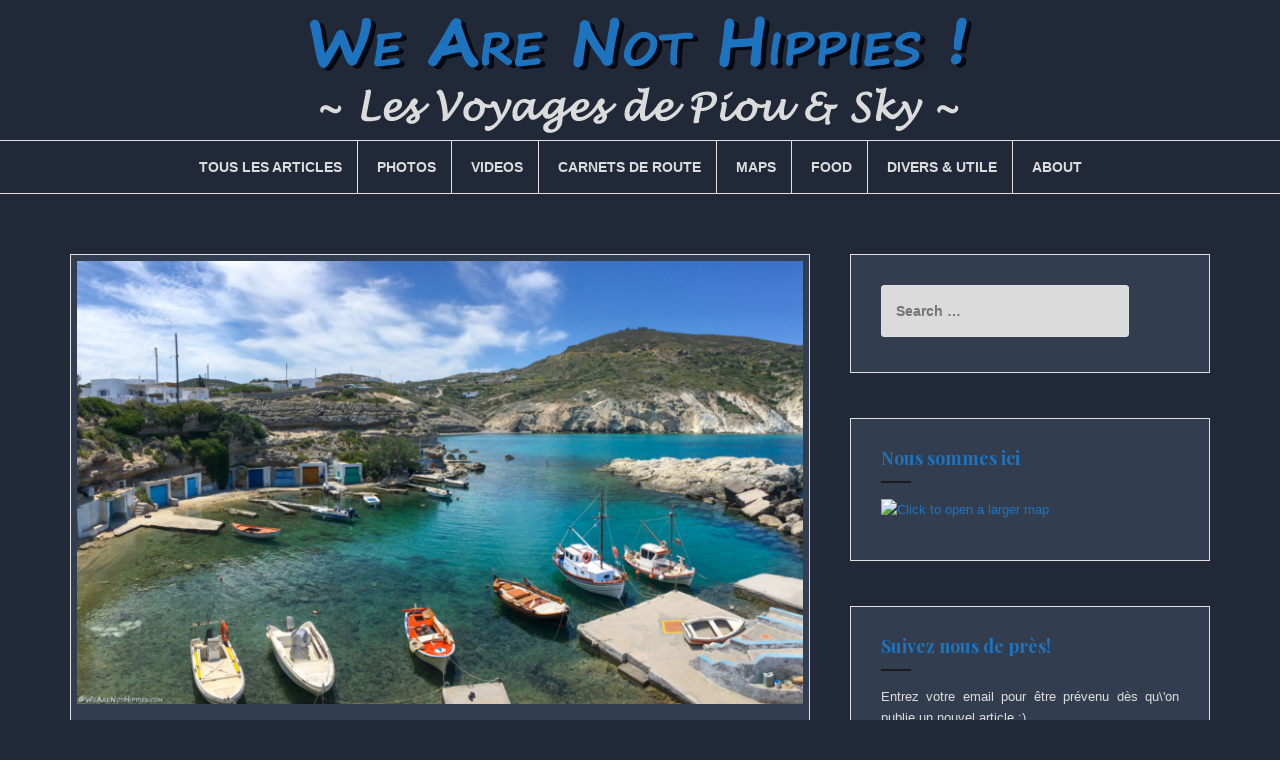

--- FILE ---
content_type: text/html; charset=UTF-8
request_url: https://wearenothippies.com/destination-cyclades-milos/
body_size: 16835
content:
<!DOCTYPE html>
<html lang="en-US">
<head>
<meta charset="UTF-8">
<meta name="viewport" content="width=device-width, initial-scale=1">
<link rel="profile" href="http://gmpg.org/xfn/11">
<link rel="pingback" href="https://wearenothippies.com/xmlrpc.php">

<title>Destination Cyclades : Milos &#8211; We Are Not Hippies</title>
<meta name='robots' content='max-image-preview:large' />
<link rel='dns-prefetch' href='//secure.gravatar.com' />
<link rel='dns-prefetch' href='//stats.wp.com' />
<link rel='dns-prefetch' href='//fonts.googleapis.com' />
<link rel='dns-prefetch' href='//v0.wordpress.com' />
<link rel="alternate" type="application/rss+xml" title="We Are Not Hippies &raquo; Feed" href="https://wearenothippies.com/feed/" />
<link rel="alternate" type="application/rss+xml" title="We Are Not Hippies &raquo; Comments Feed" href="https://wearenothippies.com/comments/feed/" />
<link rel="alternate" type="application/rss+xml" title="We Are Not Hippies &raquo; Destination Cyclades : Milos Comments Feed" href="https://wearenothippies.com/destination-cyclades-milos/feed/" />
<script type="text/javascript">
window._wpemojiSettings = {"baseUrl":"https:\/\/s.w.org\/images\/core\/emoji\/14.0.0\/72x72\/","ext":".png","svgUrl":"https:\/\/s.w.org\/images\/core\/emoji\/14.0.0\/svg\/","svgExt":".svg","source":{"concatemoji":"https:\/\/wearenothippies.com\/wp-includes\/js\/wp-emoji-release.min.js?ver=da4c2f"}};
/*! This file is auto-generated */
!function(i,n){var o,s,e;function c(e){try{var t={supportTests:e,timestamp:(new Date).valueOf()};sessionStorage.setItem(o,JSON.stringify(t))}catch(e){}}function p(e,t,n){e.clearRect(0,0,e.canvas.width,e.canvas.height),e.fillText(t,0,0);var t=new Uint32Array(e.getImageData(0,0,e.canvas.width,e.canvas.height).data),r=(e.clearRect(0,0,e.canvas.width,e.canvas.height),e.fillText(n,0,0),new Uint32Array(e.getImageData(0,0,e.canvas.width,e.canvas.height).data));return t.every(function(e,t){return e===r[t]})}function u(e,t,n){switch(t){case"flag":return n(e,"\ud83c\udff3\ufe0f\u200d\u26a7\ufe0f","\ud83c\udff3\ufe0f\u200b\u26a7\ufe0f")?!1:!n(e,"\ud83c\uddfa\ud83c\uddf3","\ud83c\uddfa\u200b\ud83c\uddf3")&&!n(e,"\ud83c\udff4\udb40\udc67\udb40\udc62\udb40\udc65\udb40\udc6e\udb40\udc67\udb40\udc7f","\ud83c\udff4\u200b\udb40\udc67\u200b\udb40\udc62\u200b\udb40\udc65\u200b\udb40\udc6e\u200b\udb40\udc67\u200b\udb40\udc7f");case"emoji":return!n(e,"\ud83e\udef1\ud83c\udffb\u200d\ud83e\udef2\ud83c\udfff","\ud83e\udef1\ud83c\udffb\u200b\ud83e\udef2\ud83c\udfff")}return!1}function f(e,t,n){var r="undefined"!=typeof WorkerGlobalScope&&self instanceof WorkerGlobalScope?new OffscreenCanvas(300,150):i.createElement("canvas"),a=r.getContext("2d",{willReadFrequently:!0}),o=(a.textBaseline="top",a.font="600 32px Arial",{});return e.forEach(function(e){o[e]=t(a,e,n)}),o}function t(e){var t=i.createElement("script");t.src=e,t.defer=!0,i.head.appendChild(t)}"undefined"!=typeof Promise&&(o="wpEmojiSettingsSupports",s=["flag","emoji"],n.supports={everything:!0,everythingExceptFlag:!0},e=new Promise(function(e){i.addEventListener("DOMContentLoaded",e,{once:!0})}),new Promise(function(t){var n=function(){try{var e=JSON.parse(sessionStorage.getItem(o));if("object"==typeof e&&"number"==typeof e.timestamp&&(new Date).valueOf()<e.timestamp+604800&&"object"==typeof e.supportTests)return e.supportTests}catch(e){}return null}();if(!n){if("undefined"!=typeof Worker&&"undefined"!=typeof OffscreenCanvas&&"undefined"!=typeof URL&&URL.createObjectURL&&"undefined"!=typeof Blob)try{var e="postMessage("+f.toString()+"("+[JSON.stringify(s),u.toString(),p.toString()].join(",")+"));",r=new Blob([e],{type:"text/javascript"}),a=new Worker(URL.createObjectURL(r),{name:"wpTestEmojiSupports"});return void(a.onmessage=function(e){c(n=e.data),a.terminate(),t(n)})}catch(e){}c(n=f(s,u,p))}t(n)}).then(function(e){for(var t in e)n.supports[t]=e[t],n.supports.everything=n.supports.everything&&n.supports[t],"flag"!==t&&(n.supports.everythingExceptFlag=n.supports.everythingExceptFlag&&n.supports[t]);n.supports.everythingExceptFlag=n.supports.everythingExceptFlag&&!n.supports.flag,n.DOMReady=!1,n.readyCallback=function(){n.DOMReady=!0}}).then(function(){return e}).then(function(){var e;n.supports.everything||(n.readyCallback(),(e=n.source||{}).concatemoji?t(e.concatemoji):e.wpemoji&&e.twemoji&&(t(e.twemoji),t(e.wpemoji)))}))}((window,document),window._wpemojiSettings);
</script>
<style type="text/css">
img.wp-smiley,
img.emoji {
	display: inline !important;
	border: none !important;
	box-shadow: none !important;
	height: 1em !important;
	width: 1em !important;
	margin: 0 0.07em !important;
	vertical-align: -0.1em !important;
	background: none !important;
	padding: 0 !important;
}
</style>
	<style type="text/css">
.hasCountdown{text-shadow:transparent 0 1px 1px;overflow:hidden;padding:5px}
.countdown_rtl{direction:rtl}
.countdown_holding span{background-color:#ccc}
.countdown_row{clear:both;width:100%;text-align:center}
.countdown_show1 .countdown_section{width:98%}
.countdown_show2 .countdown_section{width:48%}
.countdown_show3 .countdown_section{width:32.5%}
.countdown_show4 .countdown_section{width:24.5%}
.countdown_show5 .countdown_section{width:19.5%}
.countdown_show6 .countdown_section{width:16.25%}
.countdown_show7 .countdown_section{width:14%}
.countdown_section{display:block;float:left;font-size:75%;text-align:center;margin:3px 0}
.countdown_amount{font-size:200%}
.countdown_descr{display:block;width:100%}
a.countdown_infolink{display:block;border-radius:10px;width:14px;height:13px;float:right;font-size:9px;line-height:13px;font-weight:700;text-align:center;position:relative;top:-15px;border:1px solid}
#countdown-preview{padding:10px}
</style>
<link rel='stylesheet' id='sbi_styles-css' href='https://wearenothippies.com/wp-content/plugins/instagram-feed/css/sbi-styles.min.css?ver=6.10.0' type='text/css' media='all' />
<link rel='stylesheet' id='wp-block-library-css' href='https://wearenothippies.com/wp-includes/css/dist/block-library/style.min.css?ver=da4c2f' type='text/css' media='all' />
<style id='wp-block-library-inline-css' type='text/css'>
.has-text-align-justify{text-align:justify;}
</style>
<link rel='stylesheet' id='mediaelement-css' href='https://wearenothippies.com/wp-includes/js/mediaelement/mediaelementplayer-legacy.min.css?ver=4.2.17' type='text/css' media='all' />
<link rel='stylesheet' id='wp-mediaelement-css' href='https://wearenothippies.com/wp-includes/js/mediaelement/wp-mediaelement.min.css?ver=da4c2f' type='text/css' media='all' />
<style id='jetpack-sharing-buttons-style-inline-css' type='text/css'>
.jetpack-sharing-buttons__services-list{display:flex;flex-direction:row;flex-wrap:wrap;gap:0;list-style-type:none;margin:5px;padding:0}.jetpack-sharing-buttons__services-list.has-small-icon-size{font-size:12px}.jetpack-sharing-buttons__services-list.has-normal-icon-size{font-size:16px}.jetpack-sharing-buttons__services-list.has-large-icon-size{font-size:24px}.jetpack-sharing-buttons__services-list.has-huge-icon-size{font-size:36px}@media print{.jetpack-sharing-buttons__services-list{display:none!important}}.editor-styles-wrapper .wp-block-jetpack-sharing-buttons{gap:0;padding-inline-start:0}ul.jetpack-sharing-buttons__services-list.has-background{padding:1.25em 2.375em}
</style>
<style id='classic-theme-styles-inline-css' type='text/css'>
/*! This file is auto-generated */
.wp-block-button__link{color:#fff;background-color:#32373c;border-radius:9999px;box-shadow:none;text-decoration:none;padding:calc(.667em + 2px) calc(1.333em + 2px);font-size:1.125em}.wp-block-file__button{background:#32373c;color:#fff;text-decoration:none}
</style>
<style id='global-styles-inline-css' type='text/css'>
body{--wp--preset--color--black: #000000;--wp--preset--color--cyan-bluish-gray: #abb8c3;--wp--preset--color--white: #ffffff;--wp--preset--color--pale-pink: #f78da7;--wp--preset--color--vivid-red: #cf2e2e;--wp--preset--color--luminous-vivid-orange: #ff6900;--wp--preset--color--luminous-vivid-amber: #fcb900;--wp--preset--color--light-green-cyan: #7bdcb5;--wp--preset--color--vivid-green-cyan: #00d084;--wp--preset--color--pale-cyan-blue: #8ed1fc;--wp--preset--color--vivid-cyan-blue: #0693e3;--wp--preset--color--vivid-purple: #9b51e0;--wp--preset--gradient--vivid-cyan-blue-to-vivid-purple: linear-gradient(135deg,rgba(6,147,227,1) 0%,rgb(155,81,224) 100%);--wp--preset--gradient--light-green-cyan-to-vivid-green-cyan: linear-gradient(135deg,rgb(122,220,180) 0%,rgb(0,208,130) 100%);--wp--preset--gradient--luminous-vivid-amber-to-luminous-vivid-orange: linear-gradient(135deg,rgba(252,185,0,1) 0%,rgba(255,105,0,1) 100%);--wp--preset--gradient--luminous-vivid-orange-to-vivid-red: linear-gradient(135deg,rgba(255,105,0,1) 0%,rgb(207,46,46) 100%);--wp--preset--gradient--very-light-gray-to-cyan-bluish-gray: linear-gradient(135deg,rgb(238,238,238) 0%,rgb(169,184,195) 100%);--wp--preset--gradient--cool-to-warm-spectrum: linear-gradient(135deg,rgb(74,234,220) 0%,rgb(151,120,209) 20%,rgb(207,42,186) 40%,rgb(238,44,130) 60%,rgb(251,105,98) 80%,rgb(254,248,76) 100%);--wp--preset--gradient--blush-light-purple: linear-gradient(135deg,rgb(255,206,236) 0%,rgb(152,150,240) 100%);--wp--preset--gradient--blush-bordeaux: linear-gradient(135deg,rgb(254,205,165) 0%,rgb(254,45,45) 50%,rgb(107,0,62) 100%);--wp--preset--gradient--luminous-dusk: linear-gradient(135deg,rgb(255,203,112) 0%,rgb(199,81,192) 50%,rgb(65,88,208) 100%);--wp--preset--gradient--pale-ocean: linear-gradient(135deg,rgb(255,245,203) 0%,rgb(182,227,212) 50%,rgb(51,167,181) 100%);--wp--preset--gradient--electric-grass: linear-gradient(135deg,rgb(202,248,128) 0%,rgb(113,206,126) 100%);--wp--preset--gradient--midnight: linear-gradient(135deg,rgb(2,3,129) 0%,rgb(40,116,252) 100%);--wp--preset--font-size--small: 13px;--wp--preset--font-size--medium: 20px;--wp--preset--font-size--large: 36px;--wp--preset--font-size--x-large: 42px;--wp--preset--spacing--20: 0.44rem;--wp--preset--spacing--30: 0.67rem;--wp--preset--spacing--40: 1rem;--wp--preset--spacing--50: 1.5rem;--wp--preset--spacing--60: 2.25rem;--wp--preset--spacing--70: 3.38rem;--wp--preset--spacing--80: 5.06rem;--wp--preset--shadow--natural: 6px 6px 9px rgba(0, 0, 0, 0.2);--wp--preset--shadow--deep: 12px 12px 50px rgba(0, 0, 0, 0.4);--wp--preset--shadow--sharp: 6px 6px 0px rgba(0, 0, 0, 0.2);--wp--preset--shadow--outlined: 6px 6px 0px -3px rgba(255, 255, 255, 1), 6px 6px rgba(0, 0, 0, 1);--wp--preset--shadow--crisp: 6px 6px 0px rgba(0, 0, 0, 1);}:where(.is-layout-flex){gap: 0.5em;}:where(.is-layout-grid){gap: 0.5em;}body .is-layout-flow > .alignleft{float: left;margin-inline-start: 0;margin-inline-end: 2em;}body .is-layout-flow > .alignright{float: right;margin-inline-start: 2em;margin-inline-end: 0;}body .is-layout-flow > .aligncenter{margin-left: auto !important;margin-right: auto !important;}body .is-layout-constrained > .alignleft{float: left;margin-inline-start: 0;margin-inline-end: 2em;}body .is-layout-constrained > .alignright{float: right;margin-inline-start: 2em;margin-inline-end: 0;}body .is-layout-constrained > .aligncenter{margin-left: auto !important;margin-right: auto !important;}body .is-layout-constrained > :where(:not(.alignleft):not(.alignright):not(.alignfull)){max-width: var(--wp--style--global--content-size);margin-left: auto !important;margin-right: auto !important;}body .is-layout-constrained > .alignwide{max-width: var(--wp--style--global--wide-size);}body .is-layout-flex{display: flex;}body .is-layout-flex{flex-wrap: wrap;align-items: center;}body .is-layout-flex > *{margin: 0;}body .is-layout-grid{display: grid;}body .is-layout-grid > *{margin: 0;}:where(.wp-block-columns.is-layout-flex){gap: 2em;}:where(.wp-block-columns.is-layout-grid){gap: 2em;}:where(.wp-block-post-template.is-layout-flex){gap: 1.25em;}:where(.wp-block-post-template.is-layout-grid){gap: 1.25em;}.has-black-color{color: var(--wp--preset--color--black) !important;}.has-cyan-bluish-gray-color{color: var(--wp--preset--color--cyan-bluish-gray) !important;}.has-white-color{color: var(--wp--preset--color--white) !important;}.has-pale-pink-color{color: var(--wp--preset--color--pale-pink) !important;}.has-vivid-red-color{color: var(--wp--preset--color--vivid-red) !important;}.has-luminous-vivid-orange-color{color: var(--wp--preset--color--luminous-vivid-orange) !important;}.has-luminous-vivid-amber-color{color: var(--wp--preset--color--luminous-vivid-amber) !important;}.has-light-green-cyan-color{color: var(--wp--preset--color--light-green-cyan) !important;}.has-vivid-green-cyan-color{color: var(--wp--preset--color--vivid-green-cyan) !important;}.has-pale-cyan-blue-color{color: var(--wp--preset--color--pale-cyan-blue) !important;}.has-vivid-cyan-blue-color{color: var(--wp--preset--color--vivid-cyan-blue) !important;}.has-vivid-purple-color{color: var(--wp--preset--color--vivid-purple) !important;}.has-black-background-color{background-color: var(--wp--preset--color--black) !important;}.has-cyan-bluish-gray-background-color{background-color: var(--wp--preset--color--cyan-bluish-gray) !important;}.has-white-background-color{background-color: var(--wp--preset--color--white) !important;}.has-pale-pink-background-color{background-color: var(--wp--preset--color--pale-pink) !important;}.has-vivid-red-background-color{background-color: var(--wp--preset--color--vivid-red) !important;}.has-luminous-vivid-orange-background-color{background-color: var(--wp--preset--color--luminous-vivid-orange) !important;}.has-luminous-vivid-amber-background-color{background-color: var(--wp--preset--color--luminous-vivid-amber) !important;}.has-light-green-cyan-background-color{background-color: var(--wp--preset--color--light-green-cyan) !important;}.has-vivid-green-cyan-background-color{background-color: var(--wp--preset--color--vivid-green-cyan) !important;}.has-pale-cyan-blue-background-color{background-color: var(--wp--preset--color--pale-cyan-blue) !important;}.has-vivid-cyan-blue-background-color{background-color: var(--wp--preset--color--vivid-cyan-blue) !important;}.has-vivid-purple-background-color{background-color: var(--wp--preset--color--vivid-purple) !important;}.has-black-border-color{border-color: var(--wp--preset--color--black) !important;}.has-cyan-bluish-gray-border-color{border-color: var(--wp--preset--color--cyan-bluish-gray) !important;}.has-white-border-color{border-color: var(--wp--preset--color--white) !important;}.has-pale-pink-border-color{border-color: var(--wp--preset--color--pale-pink) !important;}.has-vivid-red-border-color{border-color: var(--wp--preset--color--vivid-red) !important;}.has-luminous-vivid-orange-border-color{border-color: var(--wp--preset--color--luminous-vivid-orange) !important;}.has-luminous-vivid-amber-border-color{border-color: var(--wp--preset--color--luminous-vivid-amber) !important;}.has-light-green-cyan-border-color{border-color: var(--wp--preset--color--light-green-cyan) !important;}.has-vivid-green-cyan-border-color{border-color: var(--wp--preset--color--vivid-green-cyan) !important;}.has-pale-cyan-blue-border-color{border-color: var(--wp--preset--color--pale-cyan-blue) !important;}.has-vivid-cyan-blue-border-color{border-color: var(--wp--preset--color--vivid-cyan-blue) !important;}.has-vivid-purple-border-color{border-color: var(--wp--preset--color--vivid-purple) !important;}.has-vivid-cyan-blue-to-vivid-purple-gradient-background{background: var(--wp--preset--gradient--vivid-cyan-blue-to-vivid-purple) !important;}.has-light-green-cyan-to-vivid-green-cyan-gradient-background{background: var(--wp--preset--gradient--light-green-cyan-to-vivid-green-cyan) !important;}.has-luminous-vivid-amber-to-luminous-vivid-orange-gradient-background{background: var(--wp--preset--gradient--luminous-vivid-amber-to-luminous-vivid-orange) !important;}.has-luminous-vivid-orange-to-vivid-red-gradient-background{background: var(--wp--preset--gradient--luminous-vivid-orange-to-vivid-red) !important;}.has-very-light-gray-to-cyan-bluish-gray-gradient-background{background: var(--wp--preset--gradient--very-light-gray-to-cyan-bluish-gray) !important;}.has-cool-to-warm-spectrum-gradient-background{background: var(--wp--preset--gradient--cool-to-warm-spectrum) !important;}.has-blush-light-purple-gradient-background{background: var(--wp--preset--gradient--blush-light-purple) !important;}.has-blush-bordeaux-gradient-background{background: var(--wp--preset--gradient--blush-bordeaux) !important;}.has-luminous-dusk-gradient-background{background: var(--wp--preset--gradient--luminous-dusk) !important;}.has-pale-ocean-gradient-background{background: var(--wp--preset--gradient--pale-ocean) !important;}.has-electric-grass-gradient-background{background: var(--wp--preset--gradient--electric-grass) !important;}.has-midnight-gradient-background{background: var(--wp--preset--gradient--midnight) !important;}.has-small-font-size{font-size: var(--wp--preset--font-size--small) !important;}.has-medium-font-size{font-size: var(--wp--preset--font-size--medium) !important;}.has-large-font-size{font-size: var(--wp--preset--font-size--large) !important;}.has-x-large-font-size{font-size: var(--wp--preset--font-size--x-large) !important;}
.wp-block-navigation a:where(:not(.wp-element-button)){color: inherit;}
:where(.wp-block-post-template.is-layout-flex){gap: 1.25em;}:where(.wp-block-post-template.is-layout-grid){gap: 1.25em;}
:where(.wp-block-columns.is-layout-flex){gap: 2em;}:where(.wp-block-columns.is-layout-grid){gap: 2em;}
.wp-block-pullquote{font-size: 1.5em;line-height: 1.6;}
</style>
<link rel='stylesheet' id='foobox-free-min-css' href='https://wearenothippies.com/wp-content/plugins/foobox-image-lightbox/free/css/foobox.free.min.css?ver=2.7.35' type='text/css' media='all' />
<link rel='stylesheet' id='ig-posts-carousel-style-css' href='https://wearenothippies.com/wp-content/plugins/ig-posts-carousel/ig-posts-carousel.css?ver=da4c2f' type='text/css' media='all' />
<link rel='stylesheet' id='amadeus-bootstrap-css' href='https://wearenothippies.com/wp-content/themes/amadeus/css/bootstrap/css/bootstrap.min.css?ver=1' type='text/css' media='all' />
<link rel='stylesheet' id='amadeus-body-fonts-css' href='//fonts.googleapis.com/css?family=Noto+Serif%3A400%2C700%2C400italic%2C700italic&#038;ver=da4c2f' type='text/css' media='all' />
<link rel='stylesheet' id='amadeus-headings-fonts-css' href='//fonts.googleapis.com/css?family=Playfair+Display%3A400%2C700&#038;ver=da4c2f' type='text/css' media='all' />
<link rel='stylesheet' id='amadeus-style-css' href='https://wearenothippies.com/wp-content/themes/amadeus/style.css?ver=da4c2f' type='text/css' media='all' />
<style id='amadeus-style-inline-css' type='text/css'>
.site-branding { padding:0px 0; }
.header-image { height:600px; }
@media only screen and (max-width: 1024px) { .header-image { height:200px; } }
.site-logo { max-width:600px; }
.custom-logo { max-width:600px; }
a, a:hover, .main-navigation a:hover, .nav-next a:hover, .nav-previous a:hover, .social-navigation li a:hover { color:#1e73be !important;}
button, .button, input[type="button"], input[type="reset"], input[type="submit"], .entry-thumb-inner { background-color:#1e73be}
body, .widget a { color:#dbdbdb}
.social-navigation { background-color:#fff}
.social-navigation li a::before { background-color:#1c1c1c}
.branding-wrapper { background-color:#212938}
.main-navigation { background-color:#212938}
.main-navigation a { color:#dbdbdb !important;}
.site-title a, .site-title a:hover { color:#1c1c1c !important;}
.site-description { color:#767676}
.entry-title, .entry-title a { color:#1e73be !important;}
.entry-meta, .entry-meta a, .entry-footer, .entry-footer a { color:#81d742 !important;}
.site-footer, .footer-widget-area { background-color:#2b3543}
body { font-family:Verdana, Geneva, sans-serif;}
h1, h2, h3, h4, h5, h6 { font-family:'Segoe Print', 'Playfair Display', serif;}
h1 { font-size:32px; }
h2 { font-size:24px; }
h3 { font-size:19px; }
h5 { font-size:13px; }
body { font-size:14px; }

</style>
<link rel='stylesheet' id='child-style-css' href='https://wearenothippies.com/wp-content/themes/amadeus-child/style.css?ver=1.3.16' type='text/css' media='all' />
<link rel='stylesheet' id='amadeus-font-awesome-css' href='https://wearenothippies.com/wp-content/themes/amadeus/fonts/font-awesome.min.css?ver=da4c2f' type='text/css' media='all' />
<link rel='stylesheet' id='social-logos-css' href='https://wearenothippies.com/wp-content/plugins/jetpack/_inc/social-logos/social-logos.min.css?ver=13.3.2' type='text/css' media='all' />
<link rel='stylesheet' id='jetpack_css-css' href='https://wearenothippies.com/wp-content/plugins/jetpack/css/jetpack.css?ver=13.3.2' type='text/css' media='all' />
<script type='text/javascript' src='https://wearenothippies.com/wp-includes/js/jquery/jquery.min.js?ver=3.7.0' id='jquery-core-js'></script>
<script type='text/javascript' src='https://wearenothippies.com/wp-includes/js/jquery/jquery-migrate.min.js?ver=3.4.1' id='jquery-migrate-js'></script>
<script type='text/javascript' id='snazzymaps-js-js-extra'>
/* <![CDATA[ */
var SnazzyDataForSnazzyMaps = [];
SnazzyDataForSnazzyMaps={"id":1,"name":"Pale Dawn","description":"Inspired by CloudMade's style of the same name. Use of subdued colours results in an excellent style for sites with a pastel colour scheme.","url":"https:\/\/snazzymaps.com\/style\/1\/pale-dawn","imageUrl":"https:\/\/snazzy-maps-cdn.azureedge.net\/assets\/1-pale-dawn.png?v=20170626075114","json":"[{\"featureType\":\"administrative\",\"elementType\":\"all\",\"stylers\":[{\"visibility\":\"on\"},{\"lightness\":33}]},{\"featureType\":\"landscape\",\"elementType\":\"all\",\"stylers\":[{\"color\":\"#f2e5d4\"}]},{\"featureType\":\"poi.park\",\"elementType\":\"geometry\",\"stylers\":[{\"color\":\"#c5dac6\"}]},{\"featureType\":\"poi.park\",\"elementType\":\"labels\",\"stylers\":[{\"visibility\":\"on\"},{\"lightness\":20}]},{\"featureType\":\"road\",\"elementType\":\"all\",\"stylers\":[{\"lightness\":20}]},{\"featureType\":\"road.highway\",\"elementType\":\"geometry\",\"stylers\":[{\"color\":\"#c5c6c6\"}]},{\"featureType\":\"road.arterial\",\"elementType\":\"geometry\",\"stylers\":[{\"color\":\"#e4d7c6\"}]},{\"featureType\":\"road.local\",\"elementType\":\"geometry\",\"stylers\":[{\"color\":\"#fbfaf7\"}]},{\"featureType\":\"water\",\"elementType\":\"all\",\"stylers\":[{\"visibility\":\"on\"},{\"color\":\"#acbcc9\"}]}]","views":114654,"favorites":310,"createdBy":{"name":"Adam Krogh","url":"https:\/\/twitter.com\/adamkrogh"},"createdOn":"2013-10-24T22:54:34.183","tags":["colorful","complex","light"],"colors":["multi"]};
/* ]]> */
</script>
<script type='text/javascript' src='https://wearenothippies.com/wp-content/plugins/snazzy-maps/snazzymaps.js?ver=1.4.0' id='snazzymaps-js-js'></script>
<script type='text/javascript' src='https://wearenothippies.com/wp-content/plugins/sticky-menu-or-anything-on-scroll/assets/js/jq-sticky-anything.min.js?ver=2.1.1' id='stickyAnythingLib-js'></script>
<script type='text/javascript' src='https://wearenothippies.com/wp-content/themes/amadeus/js/parallax.min.js?ver=1' id='amadeus-parallax-js'></script>
<script type='text/javascript' src='https://wearenothippies.com/wp-content/themes/amadeus/js/jquery.slicknav.min.js?ver=1' id='amadeus-slicknav-js'></script>
<script type='text/javascript' src='https://wearenothippies.com/wp-content/themes/amadeus/js/jquery.fitvids.min.js?ver=1' id='amadeus-fitvids-js'></script>
<script type='text/javascript' src='https://wearenothippies.com/wp-content/themes/amadeus/js/scripts.js?ver=1' id='amadeus-scripts-js'></script>
<script id="foobox-free-min-js-before" type="text/javascript">
/* Run FooBox FREE (v2.7.35) */
var FOOBOX = window.FOOBOX = {
	ready: true,
	disableOthers: false,
	o: {wordpress: { enabled: true }, captions: { dataTitle: ["captionTitle","title"], dataDesc: ["captionDesc","description"] }, rel: '', excludes:'.fbx-link,.nofoobox,.nolightbox,a[href*="pinterest.com/pin/create/button/"]', affiliate : { enabled: false }, error: "Could not load the item"},
	selectors: [
		".foogallery-container.foogallery-lightbox-foobox", ".foogallery-container.foogallery-lightbox-foobox-free", ".gallery", ".wp-block-gallery", ".wp-caption", ".wp-block-image", "a:has(img[class*=wp-image-])", ".foobox"
	],
	pre: function( $ ){
		// Custom JavaScript (Pre)
		
	},
	post: function( $ ){
		// Custom JavaScript (Post)
		
		// Custom Captions Code
		
	},
	custom: function( $ ){
		// Custom Extra JS
		
	}
};
</script>
<script type='text/javascript' src='https://wearenothippies.com/wp-content/plugins/foobox-image-lightbox/free/js/foobox.free.min.js?ver=2.7.35' id='foobox-free-min-js'></script>
<link rel="https://api.w.org/" href="https://wearenothippies.com/wp-json/" /><link rel="alternate" type="application/json" href="https://wearenothippies.com/wp-json/wp/v2/posts/3941" /><link rel="EditURI" type="application/rsd+xml" title="RSD" href="https://wearenothippies.com/xmlrpc.php?rsd" />

<link rel="canonical" href="https://wearenothippies.com/destination-cyclades-milos/" />
<link rel='shortlink' href='https://wp.me/p93O7l-11z' />
<link rel="alternate" type="application/json+oembed" href="https://wearenothippies.com/wp-json/oembed/1.0/embed?url=https%3A%2F%2Fwearenothippies.com%2Fdestination-cyclades-milos%2F" />
<link rel="alternate" type="text/xml+oembed" href="https://wearenothippies.com/wp-json/oembed/1.0/embed?url=https%3A%2F%2Fwearenothippies.com%2Fdestination-cyclades-milos%2F&#038;format=xml" />
<meta name="ICBM" content="36.6914482, 24.3935661" />
<meta name="dcterms.title" content="We Are Not Hippies - Destination Cyclades : Milos" />
<meta name="geo.position" content="36.6914482;24.3935661" />
	<style>img#wpstats{display:none}</style>
		<!--[if lt IE 9]>
<script src="https://wearenothippies.com/wp-content/themes/amadeus/js/html5shiv.js"></script>
<![endif]-->
			<style type="text/css">
				.header-image {
					background: url(https://wearenothippies.com/wp-content/uploads/2017/08/cropped-vw-camper-336606.jpg) no-repeat;
					background-position: center top;
					background-attachment: fixed;
					background-size: cover;
				}
			</style>
			<style type="text/css" id="custom-background-css">
body.custom-background { background-color: #212938; }
</style>
	
<!-- Jetpack Open Graph Tags -->
<meta property="og:type" content="article" />
<meta property="og:title" content="Destination Cyclades : Milos" />
<meta property="og:url" content="https://wearenothippies.com/destination-cyclades-milos/" />
<meta property="og:description" content="Nous avons beaucoup apprécié cette première île des cyclades, son côté paisible, ses beaux villages blancs et ses eaux turquoises. Il y a pas mal de choses à voir et en 3-4 jours, on a le temps de …" />
<meta property="article:published_time" content="2019-05-30T17:31:31+00:00" />
<meta property="article:modified_time" content="2019-06-08T18:28:34+00:00" />
<meta property="og:site_name" content="We Are Not Hippies" />
<meta property="og:image" content="https://wearenothippies.com/wp-content/uploads/2019/06/wanh-grece-20190530-64.jpg" />
<meta property="og:image:width" content="1920" />
<meta property="og:image:height" content="1173" />
<meta property="og:image:alt" content="" />
<meta property="og:locale" content="en_US" />
<meta name="twitter:text:title" content="Destination Cyclades : Milos" />
<meta name="twitter:image" content="https://wearenothippies.com/wp-content/uploads/2019/06/wanh-grece-20190530-64.jpg?w=640" />
<meta name="twitter:card" content="summary_large_image" />

<!-- End Jetpack Open Graph Tags -->
<link rel="icon" href="https://wearenothippies.com/wp-content/uploads/2017/09/cropped-hippie_icon_blue-32x32.png" sizes="32x32" />
<link rel="icon" href="https://wearenothippies.com/wp-content/uploads/2017/09/cropped-hippie_icon_blue-192x192.png" sizes="192x192" />
<link rel="apple-touch-icon" href="https://wearenothippies.com/wp-content/uploads/2017/09/cropped-hippie_icon_blue-180x180.png" />
<meta name="msapplication-TileImage" content="https://wearenothippies.com/wp-content/uploads/2017/09/cropped-hippie_icon_blue-270x270.png" />
</head>

<body class="post-template-default single single-post postid-3941 single-format-standard custom-background wp-custom-logo group-blog">
<div id="page" class="hfeed site">
	<a class="skip-link screen-reader-text" href="#content">Skip to content</a>

	<header id="masthead" class="site-header clearfix" role="banner">

			

				

		<div class="branding-wrapper">
			<div class="container">
				<div class="site-branding">
					<a href="https://wearenothippies.com/" class="custom-logo-link" rel="home"><img width="682" height="140" src="https://wearenothippies.com/wp-content/uploads/2017/08/banner-head-2-English.png" class="custom-logo" alt="We Are Not Hippies" decoding="async" fetchpriority="high" srcset="https://wearenothippies.com/wp-content/uploads/2017/08/banner-head-2-English.png 682w, https://wearenothippies.com/wp-content/uploads/2017/08/banner-head-2-English-300x62.png 300w" sizes="(max-width: 682px) 100vw, 682px" /></a>				</div><!-- .site-branding -->
			</div>
		</div>

				<nav id="site-navigation" class="main-navigation" role="navigation">
			<div class="container">
			<div class="menu-navmenu-top-container"><ul id="primary-menu" class="menu"><li id="menu-item-48" class="menu-item menu-item-type-post_type menu-item-object-page current_page_parent menu-item-48"><a href="https://wearenothippies.com/all-articles/">Tous Les Articles</a></li>
<li id="menu-item-47" class="menu-item menu-item-type-post_type menu-item-object-page menu-item-47"><a href="https://wearenothippies.com/photos/">Photos</a></li>
<li id="menu-item-2180" class="menu-item menu-item-type-post_type menu-item-object-page menu-item-2180"><a href="https://wearenothippies.com/videos/">Videos</a></li>
<li id="menu-item-41" class="menu-item menu-item-type-taxonomy menu-item-object-category current-post-ancestor menu-item-has-children menu-item-41"><a href="https://wearenothippies.com/category/destinations/">Carnets De Route</a>
<ul class="sub-menu">
	<li id="menu-item-644" class="menu-item menu-item-type-post_type menu-item-object-page menu-item-644"><a href="https://wearenothippies.com/oceasie-trip/">OceasieTrip</a></li>
	<li id="menu-item-42" class="menu-item menu-item-type-taxonomy menu-item-object-category menu-item-has-children menu-item-42"><a href="https://wearenothippies.com/category/destinations/amerique-du-nord/">Amérique du Nord</a>
	<ul class="sub-menu">
		<li id="menu-item-43" class="menu-item menu-item-type-taxonomy menu-item-object-category menu-item-43"><a href="https://wearenothippies.com/category/destinations/amerique-du-nord/canada/">Canada</a></li>
		<li id="menu-item-44" class="menu-item menu-item-type-taxonomy menu-item-object-category menu-item-44"><a href="https://wearenothippies.com/category/destinations/amerique-du-nord/usa-cote-est/">USA &#8211; Côte Est</a></li>
	</ul>
</li>
	<li id="menu-item-4288" class="menu-item menu-item-type-taxonomy menu-item-object-category menu-item-has-children menu-item-4288"><a href="https://wearenothippies.com/category/destinations/amerique-du-sud/">Amérique du Sud</a>
	<ul class="sub-menu">
		<li id="menu-item-4937" class="menu-item menu-item-type-taxonomy menu-item-object-category menu-item-4937"><a href="https://wearenothippies.com/category/destinations/amerique-du-sud/bolivie/">Bolivie</a></li>
		<li id="menu-item-4289" class="menu-item menu-item-type-taxonomy menu-item-object-category menu-item-4289"><a href="https://wearenothippies.com/category/destinations/amerique-du-sud/guyane/">Guyane</a></li>
	</ul>
</li>
	<li id="menu-item-492" class="menu-item menu-item-type-taxonomy menu-item-object-category menu-item-has-children menu-item-492"><a href="https://wearenothippies.com/category/destinations/asie/">Asie</a>
	<ul class="sub-menu">
		<li id="menu-item-715" class="menu-item menu-item-type-taxonomy menu-item-object-category menu-item-715"><a href="https://wearenothippies.com/category/destinations/asie/chine/">Chine</a></li>
		<li id="menu-item-2921" class="menu-item menu-item-type-taxonomy menu-item-object-category menu-item-2921"><a href="https://wearenothippies.com/category/destinations/asie/hong-kong/">Hong-Kong</a></li>
		<li id="menu-item-1204" class="menu-item menu-item-type-taxonomy menu-item-object-category menu-item-1204"><a href="https://wearenothippies.com/category/destinations/asie/myanmar/">Myanmar</a></li>
		<li id="menu-item-493" class="menu-item menu-item-type-taxonomy menu-item-object-category menu-item-493"><a href="https://wearenothippies.com/category/destinations/asie/thailande/">Thaïlande</a></li>
		<li id="menu-item-1514" class="menu-item menu-item-type-taxonomy menu-item-object-category menu-item-1514"><a href="https://wearenothippies.com/category/destinations/asie/laos/">Laos</a></li>
		<li id="menu-item-1637" class="menu-item menu-item-type-taxonomy menu-item-object-category menu-item-1637"><a href="https://wearenothippies.com/category/destinations/asie/vietnam/">Vietnam</a></li>
		<li id="menu-item-2875" class="menu-item menu-item-type-taxonomy menu-item-object-category menu-item-2875"><a href="https://wearenothippies.com/category/destinations/asie/singapour/">Singapour</a></li>
		<li id="menu-item-2962" class="menu-item menu-item-type-taxonomy menu-item-object-category menu-item-2962"><a href="https://wearenothippies.com/category/destinations/asie/malaisie/">Malaisie</a></li>
		<li id="menu-item-3308" class="menu-item menu-item-type-taxonomy menu-item-object-category menu-item-3308"><a href="https://wearenothippies.com/category/destinations/asie/indonesie/">Indonésie</a></li>
		<li id="menu-item-3563" class="menu-item menu-item-type-taxonomy menu-item-object-category menu-item-3563"><a href="https://wearenothippies.com/category/destinations/asie/japon/">Japon</a></li>
	</ul>
</li>
	<li id="menu-item-1717" class="menu-item menu-item-type-taxonomy menu-item-object-category menu-item-has-children menu-item-1717"><a href="https://wearenothippies.com/category/destinations/oceanie/">Oceanie</a>
	<ul class="sub-menu">
		<li id="menu-item-1718" class="menu-item menu-item-type-taxonomy menu-item-object-category menu-item-1718"><a href="https://wearenothippies.com/category/destinations/oceanie/australie-eastcoast/">Australie &#8211; Côte Est</a></li>
		<li id="menu-item-2768" class="menu-item menu-item-type-taxonomy menu-item-object-category menu-item-2768"><a href="https://wearenothippies.com/category/destinations/oceanie/australie-cote-ouest/">Australie &#8211; Côte Ouest</a></li>
		<li id="menu-item-2124" class="menu-item menu-item-type-taxonomy menu-item-object-category menu-item-2124"><a href="https://wearenothippies.com/category/destinations/oceanie/newzealand/">Nouvelle Zélande</a></li>
		<li id="menu-item-2560" class="menu-item menu-item-type-taxonomy menu-item-object-category menu-item-2560"><a href="https://wearenothippies.com/category/destinations/oceanie/polynesie-fr/">Polynésie Française</a></li>
	</ul>
</li>
	<li id="menu-item-3711" class="menu-item menu-item-type-taxonomy menu-item-object-category current-post-ancestor menu-item-has-children menu-item-3711"><a href="https://wearenothippies.com/category/destinations/europe/">Europe</a>
	<ul class="sub-menu">
		<li id="menu-item-3975" class="menu-item menu-item-type-taxonomy menu-item-object-category current-post-ancestor current-menu-parent current-post-parent menu-item-3975"><a href="https://wearenothippies.com/category/destinations/europe/grece/">Grèce</a></li>
		<li id="menu-item-3712" class="menu-item menu-item-type-taxonomy menu-item-object-category menu-item-3712"><a href="https://wearenothippies.com/category/destinations/europe/espagne/">Espagne</a></li>
		<li id="menu-item-4162" class="menu-item menu-item-type-taxonomy menu-item-object-category menu-item-4162"><a href="https://wearenothippies.com/category/destinations/europe/france/">France</a></li>
	</ul>
</li>
</ul>
</li>
<li id="menu-item-45" class="menu-item menu-item-type-post_type menu-item-object-page menu-item-45"><a href="https://wearenothippies.com/googlemaps/">Maps</a></li>
<li id="menu-item-2913" class="menu-item menu-item-type-taxonomy menu-item-object-category menu-item-2913"><a href="https://wearenothippies.com/category/food/">Food</a></li>
<li id="menu-item-286" class="menu-item menu-item-type-taxonomy menu-item-object-category menu-item-286"><a href="https://wearenothippies.com/category/usefull/">Divers &amp; Utile</a></li>
<li id="menu-item-46" class="menu-item menu-item-type-post_type menu-item-object-page menu-item-46"><a href="https://wearenothippies.com/about/">About</a></li>
</ul></div>			</div>
		</nav><!-- #site-navigation -->
		<nav class="mobile-nav"></nav>
		
	</header><!-- #masthead -->

		
	<div id="content" class="site-content container">

	<div id="primary" class="content-area">
		<main id="main" class="site-main" role="main">

		
			
<article id="post-3941" class="post-3941 post type-post status-publish format-standard has-post-thumbnail hentry category-grece tag-cyclades tag-ile tag-mer tag-plages tag-ville">
			<div class="single-thumb">
			<img width="750" height="458" src="https://wearenothippies.com/wp-content/uploads/2019/06/wanh-grece-20190530-64-750x458.jpg" class="attachment-amadeus-entry-thumb size-amadeus-entry-thumb wp-post-image" alt="" decoding="async" srcset="https://wearenothippies.com/wp-content/uploads/2019/06/wanh-grece-20190530-64-750x458.jpg 750w, https://wearenothippies.com/wp-content/uploads/2019/06/wanh-grece-20190530-64-300x183.jpg 300w, https://wearenothippies.com/wp-content/uploads/2019/06/wanh-grece-20190530-64-768x469.jpg 768w, https://wearenothippies.com/wp-content/uploads/2019/06/wanh-grece-20190530-64-950x580.jpg 950w, https://wearenothippies.com/wp-content/uploads/2019/06/wanh-grece-20190530-64.jpg 1920w" sizes="(max-width: 750px) 100vw, 750px" />		</div>	
		

	<div class="post-inner">	
		<header class="entry-header">
			<h1 class="entry-title">Destination Cyclades : Milos</h1>
			<div class="entry-meta">
				<span class="posted-on"><a href="https://wearenothippies.com/destination-cyclades-milos/" rel="bookmark"><time class="entry-date published" datetime="2019-05-30T19:31:31+02:00">30/05/2019</time><time class="updated" datetime="2019-06-08T20:28:34+02:00">08/06/2019</time></a></span><span class="byline"> <span class="author vcard"><a class="url fn n" href="https://wearenothippies.com/author/loginpiou/">Piou</a></span></span><span class="cat-links"><a href="https://wearenothippies.com/category/destinations/europe/grece/" rel="category tag">Grèce</a></span>			</div><!-- .entry-meta -->
		</header><!-- .entry-header -->

		<div class="entry-content">
			<p>Nous partons du Pirée aux aurores afin de rejoindre notre première destination cycladique, Milos. Il y en a pour 3h30 de ferry, et heureusement pour nous la mer fut calme.</p>
<h2>La vie de village</h2>
<p>Nous posons nos valises pour quatre jours dans la ville d’Adamas où se situe le port. Nous avons préféré faire au plus simple pour nous loger, ce qui nous a permis de ne louer un scooter que deux jours et de profiter du cœur actif de la ville en soirée. Il y a sur place un choix intéressant de bons restaurants et les logements étaient nettement moins chers qu’ailleurs.</p>
<figure id="attachment_3954" aria-describedby="caption-attachment-3954" style="width: 1920px" class="wp-caption alignnone"><a href="https://wearenothippies.com/wp-content/uploads/2019/06/wanh-grece-20190529-58.jpg"><img decoding="async" class="size-full wp-image-3954" src="https://wearenothippies.com/wp-content/uploads/2019/06/wanh-grece-20190529-58.jpg" alt="" width="1920" height="1080" srcset="https://wearenothippies.com/wp-content/uploads/2019/06/wanh-grece-20190529-58.jpg 1920w, https://wearenothippies.com/wp-content/uploads/2019/06/wanh-grece-20190529-58-300x169.jpg 300w, https://wearenothippies.com/wp-content/uploads/2019/06/wanh-grece-20190529-58-768x432.jpg 768w, https://wearenothippies.com/wp-content/uploads/2019/06/wanh-grece-20190529-58-950x534.jpg 950w, https://wearenothippies.com/wp-content/uploads/2019/06/wanh-grece-20190529-58-750x422.jpg 750w" sizes="(max-width: 1920px) 100vw, 1920px" /></a><figcaption id="caption-attachment-3954" class="wp-caption-text">Coucher de soleil sur Milos</figcaption></figure>
<p>Milos tient ses promesses insulaires et nous retrouvons avec plaisir le calme et la nonchalance des îles. Avec cette première étape, nous faisons également la découverte des Cyclades et leurs fameux villages blancs :  maisons basses, les dédales de ruelles, les murs blanchis à la chaux, et les toits et volets bleus. Certains font exception à la règle avec un peu de vert mais dans l’ensemble tout le monde s’y tient !</p>
<p>En descendant près de la mer, nous trouvons de jolies criques et surtout des villages de pêcheurs multicolores qui tranchent avec les maisons blanches. Les portes de ces tous petits baraquements en dur arborent des couleurs flashy, tout comme les barques qui mouillent à côté. Nous avons trouvé les villages de Mandrakia et de Klima particulièrement mignons. Cela étant, on se demande un peu de quoi vivent ces pécheurs car il ne semble pas y avoir un monde fou sur cette petite île tranquille de 150 km² 😊.</p>
<figure id="attachment_3947" aria-describedby="caption-attachment-3947" style="width: 1920px" class="wp-caption alignnone"><a href="https://wearenothippies.com/wp-content/uploads/2019/06/wanh-grece-20190528-51.jpg"><img decoding="async" class="size-full wp-image-3947" src="https://wearenothippies.com/wp-content/uploads/2019/06/wanh-grece-20190528-51.jpg" alt="" width="1920" height="1440" srcset="https://wearenothippies.com/wp-content/uploads/2019/06/wanh-grece-20190528-51.jpg 1920w, https://wearenothippies.com/wp-content/uploads/2019/06/wanh-grece-20190528-51-300x225.jpg 300w, https://wearenothippies.com/wp-content/uploads/2019/06/wanh-grece-20190528-51-768x576.jpg 768w, https://wearenothippies.com/wp-content/uploads/2019/06/wanh-grece-20190528-51-950x713.jpg 950w, https://wearenothippies.com/wp-content/uploads/2019/06/wanh-grece-20190528-51-750x563.jpg 750w" sizes="(max-width: 1920px) 100vw, 1920px" /></a><figcaption id="caption-attachment-3947" class="wp-caption-text">Le village de pêcheur de Klima (Milos)</figcaption></figure>
<h2>De superbes paysages</h2>
<p>De nouveau, et comme depuis le début de notre trip en Grèce, nous sommes étonnés de constater que le paysage est hyper vallonné. La route serpente au milieu d’une végétation aride, de hameaux blancs et de mer turquoise&#8230;, ça en jette un peu quand même !! 😍</p>
<figure id="attachment_3959" aria-describedby="caption-attachment-3959" style="width: 1920px" class="wp-caption alignnone"><a href="https://wearenothippies.com/wp-content/uploads/2019/06/wanh-grece-20190530-63.jpg"><img decoding="async" loading="lazy" class="size-full wp-image-3959" src="https://wearenothippies.com/wp-content/uploads/2019/06/wanh-grece-20190530-63.jpg" alt="" width="1920" height="1440" srcset="https://wearenothippies.com/wp-content/uploads/2019/06/wanh-grece-20190530-63.jpg 1920w, https://wearenothippies.com/wp-content/uploads/2019/06/wanh-grece-20190530-63-300x225.jpg 300w, https://wearenothippies.com/wp-content/uploads/2019/06/wanh-grece-20190530-63-768x576.jpg 768w, https://wearenothippies.com/wp-content/uploads/2019/06/wanh-grece-20190530-63-950x713.jpg 950w, https://wearenothippies.com/wp-content/uploads/2019/06/wanh-grece-20190530-63-750x563.jpg 750w" sizes="(max-width: 1920px) 100vw, 1920px" /></a><figcaption id="caption-attachment-3959" class="wp-caption-text">Belle palette de couleurs sur les routes de Milos</figcaption></figure>
<p>Nous nous fendons d’une petite randonnée à travers champs (<em>plus exactement à travers cailloux et paysages pelés, sur les traces des chèvres</em>) pour rejoindre la très belle ville de Plaka, capitale de l’île (<em>rikiki la capitale, mais capitale quand même</em> 😉). Nous passons également à Tripiti et découvrons à flanc de colline le très beau théâtre de l’île, tout en marbre et très bien conservé, à quelques mètres seulement de la découverte de la fameuse Vénus. Car tout le monde a entendu parlé de la Vénus de Milo ? Et bien c’est ici qu’elle a été trouvée (Milo étant une autre orthographe de Milos). Il y a d’ailleurs quelques panneaux demandant sa restitution&#8230; (<em>voleurs de français !!!</em>)</p>
<figure id="attachment_3948" aria-describedby="caption-attachment-3948" style="width: 450px" class="wp-caption aligncenter"><a href="https://wearenothippies.com/wp-content/uploads/2019/06/wanh-grece-20190528-52.jpg"><img decoding="async" loading="lazy" class="wp-image-3948" src="https://wearenothippies.com/wp-content/uploads/2019/06/wanh-grece-20190528-52.jpg" alt="" width="450" height="600" srcset="https://wearenothippies.com/wp-content/uploads/2019/06/wanh-grece-20190528-52.jpg 1440w, https://wearenothippies.com/wp-content/uploads/2019/06/wanh-grece-20190528-52-225x300.jpg 225w, https://wearenothippies.com/wp-content/uploads/2019/06/wanh-grece-20190528-52-768x1024.jpg 768w, https://wearenothippies.com/wp-content/uploads/2019/06/wanh-grece-20190528-52-713x950.jpg 713w, https://wearenothippies.com/wp-content/uploads/2019/06/wanh-grece-20190528-52-750x1000.jpg 750w" sizes="(max-width: 450px) 100vw, 450px" /></a><figcaption id="caption-attachment-3948" class="wp-caption-text">Ruelle typique des cyclades à Plaka (Milos)</figcaption></figure>
<p>On notera que cette île volcanique est également réputée pour son exploitation minière, surtout sectorisée au centre de l’île et qui reste à l’heure actuelle la principale source de revenus. En tant que touristes, on se rend surtout compte de cette activité aux gros camions bien chargés que l’on croise au détour d’un virage serré 😀</p>
<h2>La mer azur et les plages de <span style="text-decoration: line-through">sable</span> rocher blanc</h2>
<p>Milos est particulièrement connue pour ses plages, mais on y trouve également de nombreuses criques très belles, cette île se caractérisant par des formations rocheuses spécifiques (<em>oui on a décidé de se lancer dans la géologie !</em>). Certes, les touristes ne s’intéressent pas vraiment à la roche en tant que telle (<em>les géologues détiennent quand même une activité de niche</em> 😜) mais il s’avère que le contraste entre le bleu azur de la mer et les rochers blancs est magnifique : c’est particulièrement photogénique, et impressionnant, sur la plage de Sarakiniko.</p>
<figure id="attachment_3958" aria-describedby="caption-attachment-3958" style="width: 1920px" class="wp-caption alignnone"><a href="https://wearenothippies.com/wp-content/uploads/2019/06/wanh-grece-20190530-62.jpg"><img decoding="async" loading="lazy" class="size-full wp-image-3958" src="https://wearenothippies.com/wp-content/uploads/2019/06/wanh-grece-20190530-62.jpg" alt="" width="1920" height="1440" srcset="https://wearenothippies.com/wp-content/uploads/2019/06/wanh-grece-20190530-62.jpg 1920w, https://wearenothippies.com/wp-content/uploads/2019/06/wanh-grece-20190530-62-300x225.jpg 300w, https://wearenothippies.com/wp-content/uploads/2019/06/wanh-grece-20190530-62-768x576.jpg 768w, https://wearenothippies.com/wp-content/uploads/2019/06/wanh-grece-20190530-62-950x713.jpg 950w, https://wearenothippies.com/wp-content/uploads/2019/06/wanh-grece-20190530-62-750x563.jpg 750w" sizes="(max-width: 1920px) 100vw, 1920px" /></a><figcaption id="caption-attachment-3958" class="wp-caption-text">Superbes découpages de roches à Sarakiniko (Milos)</figcaption></figure>
<p>&nbsp;</p>
<figure id="attachment_3955" aria-describedby="caption-attachment-3955" style="width: 1920px" class="wp-caption alignnone"><a href="https://wearenothippies.com/wp-content/uploads/2019/06/wanh-grece-20190530-59.jpg"><img decoding="async" loading="lazy" class="size-full wp-image-3955" src="https://wearenothippies.com/wp-content/uploads/2019/06/wanh-grece-20190530-59.jpg" alt="" width="1920" height="1080" srcset="https://wearenothippies.com/wp-content/uploads/2019/06/wanh-grece-20190530-59.jpg 1920w, https://wearenothippies.com/wp-content/uploads/2019/06/wanh-grece-20190530-59-300x169.jpg 300w, https://wearenothippies.com/wp-content/uploads/2019/06/wanh-grece-20190530-59-768x432.jpg 768w, https://wearenothippies.com/wp-content/uploads/2019/06/wanh-grece-20190530-59-950x534.jpg 950w, https://wearenothippies.com/wp-content/uploads/2019/06/wanh-grece-20190530-59-750x422.jpg 750w" sizes="(max-width: 1920px) 100vw, 1920px" /></a><figcaption id="caption-attachment-3955" class="wp-caption-text">Les magnifiques couleurs de Sarakiniko beach (Milos)</figcaption></figure>
<p>La météo ne nous a pas permis la virée en bateau que nous avions initialement prévue pour admirer les côtes du sud, mais nous avons quand même profité de jolis lieux. Le temps de ce mois de mai n’est pas franchement clément et même si les températures ont un peu augmenté depuis notre arrivée en Grèce, le soleil se montre toujours aussi joueur. D’autant plus que sur les îles le vent souffle fort ! Renseignement pris auprès des locaux, les mois de mai et de juin sont « not too windy »&#8230; bah on n’aimerait pas être là au moins de juillet ou d’août parce qu’on aurait peur de s’envoler 😜</p>
<p>On repart enchantés de Milos, curieux de savoir ce que nous réserve la prochaine île.</p>
<h2>Et les photos dans tous ça ?</h2>
<p>Vous pouvez trouver l&#8217;intégralité de notre album photo par <a href="https://wearenothippies.com/photos_grece/">ici</a> 🙂</p>
<h2>Nos bonnes adresses et infos</h2>
<h3>À Adamas</h3>
<p><i class="fa fa-bed"></i> Hôtel Eleni : Excellent hôtel avec un bon rapport qualité prix (40€/nuit). Très propre, cosy et très bien placé près du port et de la ville mais au calme. A 1h30 environ de Plaka à pied. Les hôtes sont adorables et de bons conseils.</p>
<p><i class="fa fa-cutlery"></i> O’Xamos Restaurant : probablement le meilleur restaurant que nous ayons fait en Grèce. Absolument excellent, à ne pas rater quand on est sur Milos ! Plats traditionnels très bien exécutés et rapport qualité prix au top. Le cadre est vraiment chouette et les serveurs adorables. Les viandes et fromages viennent de leur propre production. Gros choix de bières artisanales et de vins grecs.</p>
<p><i class="fa fa-coffee"></i> Angeliki : Très bonnes glaces maison préparées tous les jours : sorbet chocolat et yaourt vraiment délicieux et prix corrects.</p>
<p>&nbsp;</p>
<h3>À Plaka</h3>
<p><i class="fa fa-coffee"></i> Palaios : Salon de thé avec une jolie terrasse fleurie. Un peu cher mais les pâtisseries maison sont très bonnes.</p>
<p><i class="fa fa-cutlery"></i> Arhontoula Restaurant : Bonne taverne avec une cuisine traditionnelle et des prix tout à fait corrects.</p>
<p>&nbsp;</p>
<h3>À Mandrakia</h3>
<p><i class="fa fa-cutlery"></i> Medousa : Excellente taverne dans un cadre magnifique au bord de l’eau, conseillée par notre hôte pour les mezze. Le swordfish souvlaki (brochettes d’espadon) est juste exceptionnel !! Le restaurant est souvent complet, il faut arriver de bonne heure.</p>
<p>&nbsp;</p>
<p>&nbsp;</p>
<p>&nbsp;</p>
<div class="sharedaddy sd-sharing-enabled"><div class="robots-nocontent sd-block sd-social sd-social-icon-text sd-sharing"><h3 class="sd-title">Partager:</h3><div class="sd-content"><ul><li class="share-facebook"><a rel="nofollow noopener noreferrer" data-shared="sharing-facebook-3941" class="share-facebook sd-button share-icon" href="https://wearenothippies.com/destination-cyclades-milos/?share=facebook" target="_blank" title="Click to share on Facebook" ><span>Facebook</span></a></li><li class="share-pocket"><a rel="nofollow noopener noreferrer" data-shared="" class="share-pocket sd-button share-icon" href="https://wearenothippies.com/destination-cyclades-milos/?share=pocket" target="_blank" title="Click to share on Pocket" ><span>Pocket</span></a></li><li class="share-end"></li></ul></div></div></div>					</div><!-- .entry-content -->

		<footer class="entry-footer">
			<span class="tags-links">Tagged <a href="https://wearenothippies.com/tag/cyclades/" rel="tag">cyclades</a>, <a href="https://wearenothippies.com/tag/ile/" rel="tag">île</a>, <a href="https://wearenothippies.com/tag/mer/" rel="tag">mer</a>, <a href="https://wearenothippies.com/tag/plages/" rel="tag">plages</a>, <a href="https://wearenothippies.com/tag/ville/" rel="tag">ville</a></span>		</footer><!-- .entry-footer -->
	</div>	
</article><!-- #post-## -->


	<nav class="navigation post-navigation" aria-label="Posts">
		<h2 class="screen-reader-text">Post navigation</h2>
		<div class="nav-links"><div class="nav-previous"><a href="https://wearenothippies.com/monemvasia-mystras-nafplio/" rel="prev">[Précédent]<br>Bye Bye Péloponnèse</a></div><div class="nav-next"><a href="https://wearenothippies.com/amorgos-ou-le-royaume-des-chevres/" rel="next">[Suivant]<br>Amorgos ou le royaume des chèvres</a></div></div>
	</nav>
			
<div id="comments" class="comments-area">

	
	
	
		<div id="respond" class="comment-respond">
		<h3 id="reply-title" class="comment-reply-title">Leave a Reply <small><a rel="nofollow" id="cancel-comment-reply-link" href="/destination-cyclades-milos/#respond" style="display:none;">Cancel reply</a></small></h3><form action="https://wearenothippies.com/wp-comments-post.php" method="post" id="commentform" class="comment-form" novalidate><p class="comment-notes"><span id="email-notes">Your email address will not be published.</span> <span class="required-field-message">Required fields are marked <span class="required">*</span></span></p><p class="comment-form-comment"><label for="comment">Comment <span class="required">*</span></label> <textarea id="comment" name="comment" cols="45" rows="8" maxlength="65525" required></textarea></p><p class="comment-form-author"><label for="author">Name <span class="required">*</span></label> <input id="author" name="author" type="text" value="" size="30" maxlength="245" autocomplete="name" required /></p>
<p class="comment-form-email"><label for="email">Email <span class="required">*</span></label> <input id="email" name="email" type="email" value="" size="30" maxlength="100" aria-describedby="email-notes" autocomplete="email" required /></p>
<p class="comment-form-url"><label for="url">Website</label> <input id="url" name="url" type="url" value="" size="30" maxlength="200" autocomplete="url" /></p>
<p class="comment-form-cookies-consent"><input id="wp-comment-cookies-consent" name="wp-comment-cookies-consent" type="checkbox" value="yes" /> <label for="wp-comment-cookies-consent">Save my name, email, and website in this browser for the next time I comment.</label></p>
<p class="comment-subscription-form"><input type="checkbox" name="subscribe_comments" id="subscribe_comments" value="subscribe" style="width: auto; -moz-appearance: checkbox; -webkit-appearance: checkbox;" /> <label class="subscribe-label" id="subscribe-label" for="subscribe_comments">Notify me of follow-up comments by email.</label></p><p class="comment-subscription-form"><input type="checkbox" name="subscribe_blog" id="subscribe_blog" value="subscribe" style="width: auto; -moz-appearance: checkbox; -webkit-appearance: checkbox;" /> <label class="subscribe-label" id="subscribe-blog-label" for="subscribe_blog">Notify me of new posts by email.</label></p><p class="form-submit"><input name="submit" type="submit" id="submit" class="submit" value="Post Comment" /> <input type='hidden' name='comment_post_ID' value='3941' id='comment_post_ID' />
<input type='hidden' name='comment_parent' id='comment_parent' value='0' />
</p><p style="display: none;"><input type="hidden" id="akismet_comment_nonce" name="akismet_comment_nonce" value="f36b62193d" /></p><p style="display: none !important;" class="akismet-fields-container" data-prefix="ak_"><label>&#916;<textarea name="ak_hp_textarea" cols="45" rows="8" maxlength="100"></textarea></label><input type="hidden" id="ak_js_1" name="ak_js" value="148"/><script>document.getElementById( "ak_js_1" ).setAttribute( "value", ( new Date() ).getTime() );</script></p></form>	</div><!-- #respond -->
	
</div><!-- #comments -->

		
		</main><!-- #main -->
	</div><!-- #primary -->


<div id="secondary" class="widget-area" role="complementary">
	<aside id="search-2" class="widget widget_search"><form role="search" method="get" class="search-form" action="https://wearenothippies.com/">
				<label>
					<span class="screen-reader-text">Search for:</span>
					<input type="search" class="search-field" placeholder="Search &hellip;" value="" name="s" />
				</label>
				<input type="submit" class="search-submit" value="Search" />
			</form></aside><aside id="googlemapswidget-2" class="widget google-maps-widget"><h4 class="widget-title">Nous sommes ici </h4><p><a data-gmw-id="googlemapswidget-2" class="gmw-thumbnail-map gmw-lightbox-enabled" href="#gmw-dialog-googlemapswidget-2"><img width="350" height="250" alt="Click to open a larger map" title="Click to open a larger map" src="//maps.googleapis.com/maps/api/staticmap?key=AIzaSyB1-675EUUaREkUtU87Bp1Mqh1tG2O1XgE&amp;scale=1&amp;format=png&amp;zoom=4&amp;size=350x250&amp;language=en&amp;maptype=roadmap&amp;markers=size%3Adefault%7Ccolor%3A0xff0000%7Clabel%3AA%7CLyon%2C+France&amp;center=Lyon%2C+France&amp;visual_refresh=true"></a></p></aside><aside id="blog_subscription-2" class="widget widget_blog_subscription jetpack_subscription_widget"><h4 class="widget-title">Suivez nous de près!</h4>
			<div class="wp-block-jetpack-subscriptions__container">
			<form action="#" method="post" accept-charset="utf-8" id="subscribe-blog-blog_subscription-2"
				data-blog="133894663"
				data-post_access_level="everybody" >
									<div id="subscribe-text"><p>Entrez votre email pour être prévenu dès qu\'on publie un nouvel article :)</p>
</div>
										<p id="subscribe-email">
						<label id="jetpack-subscribe-label"
							class="screen-reader-text"
							for="subscribe-field-blog_subscription-2">
							Email Address						</label>
						<input type="email" name="email" required="required"
																					value=""
							id="subscribe-field-blog_subscription-2"
							placeholder="Email Address"
						/>
					</p>

					<p id="subscribe-submit"
											>
						<input type="hidden" name="action" value="subscribe"/>
						<input type="hidden" name="source" value="https://wearenothippies.com/destination-cyclades-milos/"/>
						<input type="hidden" name="sub-type" value="widget"/>
						<input type="hidden" name="redirect_fragment" value="subscribe-blog-blog_subscription-2"/>
						<input type="hidden" id="_wpnonce" name="_wpnonce" value="73e5ab4dcb" /><input type="hidden" name="_wp_http_referer" value="/destination-cyclades-milos/" />						<button type="submit"
															class="wp-block-button__link"
																					name="jetpack_subscriptions_widget"
						>
							S’abonner						</button>
					</p>
							</form>
						</div>
			
</aside></div><!-- #secondary -->

	</div><!-- #content -->
	
	
	<footer id="colophon" class="site-footer" role="contentinfo">
		<div class="scroll-container">
			<a href="#" class="scrolltop"><i class="fa fa-chevron-up"></i></a>
		</div>
		<div class="site-info container">
			<a href=https://wordpress.org target="_blank">Powered by Wordpress</a> | Customized by Sky @2017
			
		</div><!-- .site-info -->
	</footer><!-- #colophon -->
</div><!-- #page -->

<div class="gmw-dialog" style="display: none" data-map-height="550" data-map-width="550" data-thumb-height="250" data-thumb-width="350" data-map-skin="light" data-map-iframe-url="https://www.google.com/maps/embed/v1/place?q=Lyon%2C+France&amp;attribution_source=We+Are+Not+Hippies&amp;attribution_web_url=https%3A%2F%2Fwearenothippies.com&amp;attribution_ios_deep_link_id=comgooglemaps%3A%2F%2F%3Fdaddr%3DLyon%2C+France&amp;maptype=roadmap&amp;zoom=14&amp;language=en&amp;key=AIzaSyB1-675EUUaREkUtU87Bp1Mqh1tG2O1XgE" id="gmw-dialog-googlemapswidget-2" data-close-button="0" data-show-title="0" data-measure-title="0" data-close-overlay="1" data-close-esc="0"><div class="gmw-map"></div></div>
<!-- Instagram Feed JS -->
<script type="text/javascript">
var sbiajaxurl = "https://wearenothippies.com/wp-admin/admin-ajax.php";
</script>

	<script type="text/javascript">
		window.WPCOM_sharing_counts = {"https:\/\/wearenothippies.com\/destination-cyclades-milos\/":3941};
	</script>
				<script type='text/javascript' src='https://wearenothippies.com/wp-content/plugins/ig-posts-carousel/js/slick.js?ver=1.6.0' id='ig-posts-carousel-slick-slider-js'></script>
<script type='text/javascript' src='https://wearenothippies.com/wp-content/plugins/ig-posts-carousel/js/ig-posts-carousel-main.js?ver=da4c2f' id='ig-posts-carousel-js'></script>
<script type='text/javascript' id='stickThis-js-extra'>
/* <![CDATA[ */
var sticky_anything_engage = {"element":".main-navigation","topspace":"0","minscreenwidth":"0","maxscreenwidth":"999999","zindex":"1","legacymode":"","dynamicmode":"","debugmode":"","pushup":"","adminbar":"1"};
/* ]]> */
</script>
<script type='text/javascript' src='https://wearenothippies.com/wp-content/plugins/sticky-menu-or-anything-on-scroll/assets/js/stickThis.js?ver=2.1.1' id='stickThis-js'></script>
<script type='text/javascript' src='https://wearenothippies.com/wp-content/themes/amadeus/js/navigation.js?ver=20120206' id='amadeus-navigation-js'></script>
<script type='text/javascript' src='https://wearenothippies.com/wp-content/themes/amadeus/js/skip-link-focus-fix.js?ver=20130115' id='amadeus-skip-link-focus-fix-js'></script>
<script type='text/javascript' src='https://wearenothippies.com/wp-includes/js/comment-reply.min.js?ver=da4c2f' id='comment-reply-js'></script>
<script type='text/javascript' src='https://wearenothippies.com/wp-content/plugins/wordpress-countdown-widget/js/jquery.countdown.min.js?ver=1.0' id='countdown-js'></script>
<script type='text/javascript' src='https://stats.wp.com/e-202603.js' id='jetpack-stats-js' data-wp-strategy='defer'></script>
<script id="jetpack-stats-js-after" type="text/javascript">
_stq = window._stq || [];
_stq.push([ "view", JSON.parse("{\"v\":\"ext\",\"blog\":\"133894663\",\"post\":\"3941\",\"tz\":\"1\",\"srv\":\"wearenothippies.com\",\"j\":\"1:13.3.2\"}") ]);
_stq.push([ "clickTrackerInit", "133894663", "3941" ]);
</script>
<script defer type='text/javascript' src='https://wearenothippies.com/wp-content/plugins/akismet/_inc/akismet-frontend.js?ver=1762982856' id='akismet-frontend-js'></script>
<script type='text/javascript' src='https://wearenothippies.com/wp-content/plugins/google-maps-widget/js/jquery.colorbox.min.js?ver=4.27' id='gmw-colorbox-js'></script>
<script type='text/javascript' id='gmw-js-extra'>
/* <![CDATA[ */
var gmw_data = {"colorbox_css":"https:\/\/wearenothippies.com\/wp-content\/plugins\/google-maps-widget\/css\/gmw.css?ver=4.27"};
/* ]]> */
</script>
<script type='text/javascript' src='https://wearenothippies.com/wp-content/plugins/google-maps-widget/js/gmw.js?ver=4.27' id='gmw-js'></script>
<script type='text/javascript' id='sharing-js-js-extra'>
/* <![CDATA[ */
var sharing_js_options = {"lang":"en","counts":"1","is_stats_active":"1"};
/* ]]> */
</script>
<script type='text/javascript' src='https://wearenothippies.com/wp-content/plugins/jetpack/_inc/build/sharedaddy/sharing.min.js?ver=13.3.2' id='sharing-js-js'></script>
<script id="sharing-js-js-after" type="text/javascript">
var windowOpen;
			( function () {
				function matches( el, sel ) {
					return !! (
						el.matches && el.matches( sel ) ||
						el.msMatchesSelector && el.msMatchesSelector( sel )
					);
				}

				document.body.addEventListener( 'click', function ( event ) {
					if ( ! event.target ) {
						return;
					}

					var el;
					if ( matches( event.target, 'a.share-facebook' ) ) {
						el = event.target;
					} else if ( event.target.parentNode && matches( event.target.parentNode, 'a.share-facebook' ) ) {
						el = event.target.parentNode;
					}

					if ( el ) {
						event.preventDefault();

						// If there's another sharing window open, close it.
						if ( typeof windowOpen !== 'undefined' ) {
							windowOpen.close();
						}
						windowOpen = window.open( el.getAttribute( 'href' ), 'wpcomfacebook', 'menubar=1,resizable=1,width=600,height=400' );
						return false;
					}
				} );
			} )();
var windowOpen;
			( function () {
				function matches( el, sel ) {
					return !! (
						el.matches && el.matches( sel ) ||
						el.msMatchesSelector && el.msMatchesSelector( sel )
					);
				}

				document.body.addEventListener( 'click', function ( event ) {
					if ( ! event.target ) {
						return;
					}

					var el;
					if ( matches( event.target, 'a.share-pocket' ) ) {
						el = event.target;
					} else if ( event.target.parentNode && matches( event.target.parentNode, 'a.share-pocket' ) ) {
						el = event.target.parentNode;
					}

					if ( el ) {
						event.preventDefault();

						// If there's another sharing window open, close it.
						if ( typeof windowOpen !== 'undefined' ) {
							windowOpen.close();
						}
						windowOpen = window.open( el.getAttribute( 'href' ), 'wpcompocket', 'menubar=1,resizable=1,width=450,height=450' );
						return false;
					}
				} );
			} )();
</script>

<script>(function($) {
  $.countdown.regional['custom'] = {
    labels: [
      'Years', 
      'Months', 
      'Weeks', 
      'Days', 
      'Hours', 
      'Minutes', 
      'Seconds'
      ], 
    labels1: [
      'Année', 
      'Mois', 
      'Week', 
      'Jour', 
      'Heure', 
      'Minute', 
      'Second'
    ], 
    compactLabels: ['y', 'a', 'h', 'g'], 
    whichLabels: null, 
    timeSeparator: ':', 
    isRTL: false
  }; 
  $.countdown.setDefaults($.countdown.regional['custom']); 
})(jQuery);
</script>

</body>
</html>


--- FILE ---
content_type: text/css
request_url: https://wearenothippies.com/wp-content/themes/amadeus-child/style.css?ver=1.3.16
body_size: 2175
content:
/*
 Theme Name:   Sky Amadeus
 Description:  Thème enfant de Amadeus 
 Author:       Sky
 Author URI:   http://example.com
 Template:     amadeus
 Version:      1.3.16
 License:      GNU General Public License v2 or later
 License URI:  http://www.gnu.org/licenses/gpl-2.0.html
*/


.site-branding img {
	margin: auto;
	width: 100%;
	max-width: 682px;
	height: auto;
}

.header-image {
	background-size: contain!important; 

}

/* ============ GLOBAL DESIGN : Couleurs, padding et textes ============ */
/* Background color : #2b3543 / 212938
*/
h1, h2, h3, h4 { 
	color: #dd3333; /* rouge */
	color: #1e73be; /* bleu */
}

p {
	text-align: justify;
	color: #dbdbdb; /* blanc cassé */
	font-size: 94%;	
}

div.CadreNotes {
	text-align: justify;
	border: 1px dotted grey;
	padding: 6px;
	font-style: italic;
	font-size: 90%;	
	background-color:#415168;
}

/* icones Font Awesome */
i.fa { 
	font-size:24px;
}
i.fa-beer, i.fa-glass, i.fa-coffee { 
	color:#f4bf42;
	font-size:24px;
}
i.fa-bed { 
	color:#589ed3;
	font-size:24px;
}
i.fa-cutlery { 
	color:#198c3f;
	font-size:24px;
}
i.fa-camera { 
	color:white;
	font-size:24px;
}

/* Légende des images dans un post */
figcaption {
	text-align: center;
	border: 1px dotted grey;
	padding: 0;
	font-style: italic;
	font-size: 90%;	
	background-color:#415168;
	margin: 0;

}

/* bloc de texte principal */
.hentry {
	background-color:#323E4F;

}

/* Bloc commentaires */
.comments-area {
	border: 1px solid white;
	border-bottom: 0px;
}

.comments-title, .comment-body  {
	background-color:#323E4F;
}

/* widgets et sidebars */
div.nav-previous, div.nav-next {
	background-color:#dbdbdb!important; 
	font-weight: bold;
	border-radius: 12px;
	width:40%;
	text-align: center!important;
}


.widget-title {
	background-color:#323E4F; 
}

.widget {
	background-color:#323E4F!important; 
}

/* Instagram plugin */
.instagram_footer {
	margin-bottom:30px;
}

div.sbi_follow_btn a {
	background-color:#dbdbdb!important; 
}

/* Comment / reply form */ 
form input, form textarea {
	background-color:#dbdbdb;
}

form input.submit {
	background-color:#1e73be;
}

/* Menu Navigation */
ul.sub-menu li.menu-item{
	background-color:#1c1c1c;
}

ul.sub-menu li.menu-item:hover{
	background-color:#474747;
}

/* Category (template Archive) */
div.archive-header {
	border-bottom: 1px solid white;
	margin: 6px 6px 0 6px;
	padding: 0 6px;
}

div.archive-header h1 {
	background-color:#323E4F;
	text-align: center;
	border: 0;
}

/* formattage des TABLE */
.StrippedTable {
    border-collapse: collapse;
    width: 100%;
	color:black;
	font-size: 94%;	
}

.StrippedTable th, .StrippedTable td {
    text-align: left;
    padding: 8px;
}

.StrippedTable tr:nth-child(even){background-color: #f2f2f2}
.StrippedTable tr:nth-child(odd){background-color: #ffffff}

.StrippedTable th {
    background-color: #23639b;
    color: white; 
	font-size: 100%;	
}


/* ============ HOMEPAGE ============ */
/* Post Carousel : Ajustement hauteur images et centrage texte
.ig-posts-carousel .image img {
  max-height:255px;
  overflow: hidden;
}
*/
.ig-posts-carousel .item {
	text-align: center;
}
.ig-posts-carousel .item .date{
	color: #81d742;  /* Vert - Entry Metal */
}
.ig-posts-carousel .item .title{
	color: #81d742;  /* Vert - Entry Metal */
}

/* ------------------------------------------ */
/* Responsive Image Boxes with link */
/* ------------------------------------------ */
* {
    box-sizing: border-box;
}

div.imgbox {
	position: relative;
	width: 100%;
    height:auto;
}

a.imgbox {
	text-decoration: none;
}
img.imgbox { 
    width: 100%;
    height: auto;
}
img.imgbox:hover { 
    opacity: 0.5;
}
.centertexte {
	position: absolute;
    left: 0;
    top: 45%;
    width: 100%;

    text-align: center;
    font-size: 120%;

}
.cadretexte {
	background-color: white;
	opacity:0.8;
    border: 1px dashed #777;
	border-radius: 8px;
    padding: 5px;
}
.cadretexte:hover {
	font-weight: bold;
}
 /* Pour 3 images en largeur */
.responsive3 {
    padding: 0 6px;
    float: left;
    width: 33.33333%;
}

@media only screen and (max-width: 700px){
    .responsive3 {
        width: 33.33333%;
        margin: 6px 0;
    }
	
	.centertexte {
		font-size: 90%;
	}
}

@media only screen and (max-width: 600px){
    .responsive3 {
        width: 100%;
    }
	.centertexte {
		font-size: 100%;
	}	
	
}

.clearfix:after {
    content: "";
    display: table;
    clear: both;
}

/* ============ POSTS DESIGN ============ */
/* Alignement et padding*/
.post .single-thumb {
	margin: 6px 6px 0px 6px;
}
.entry-header {
	text-align: center;
}
.entry-content {
	text-align: justify;
}




/* ============ BLOG PAGE (Tous les articles) ============ */
/* Affichage sur plusieurs colonnes, et modif layout */

div.blogpage {
	padding: 0px 45px;
}

.blogitem {
	width: 100%;
	background-color:#323E4F;
	border: 1px solid transparent;
}
.blogitem * {
	border: 0;
}

.blogitem .entry-header {
	margin:6px 0;
}
.blogitem .entry-title {
	width: 100%;
	text-align: center;
	font-size: 120%;
	margin-bottom: 6px;
}

.blogitem .entry-meta {
	margin: 0;
	text-align: center;
}

.blogitem .entry-content {
	padding: 0;
	margin: 0;
	text-align: justify;
	
}

.blogitem .post-inner {
	padding: 0 5px;
	margin: 0;
}

.blogitem .entry-meta {
	font-size: 80%;
}

.responsiveblog {
    padding: 0 6px;
    float: left;
    width: 49.99999%;
	width: 33.33333%;
}


@media only screen and (max-width: 650px){
    .responsiveblog {
        width: 100%;
        margin: 0 0;
    }
}	

/* ============ PAGE PHOTOS  ============ */
.responsivepolaroid img { 
    width: 100%;
    height: auto;
}
.responsivepolaroid img:hover { 
    opacity: 0.5;

}

.responsivepolaroid {
	padding: 0 6px 12px 6px;
    float: left;
    width: 24.99999%;
	margin: 0;
}

@media only screen and (max-width: 850px){
    .responsivepolaroid {
        width: 33.33333%;
		padding: 0 6px 12px 6px;
    }
}

@media only screen and (max-width: 650px){
    .responsivepolaroid {
		width: 49.99999%;
		padding: 0 6px 12px 6px;
    }
}	


/* ============ PAGE MAPSME (NOS CARTES)  ============ */
.responsiveGmap {
	padding: 6px 6px 12px 6px;
    float: left;
    width: 33.33333%;
	width: 49.99999%;
	height: auto;
	margin: 0;
}

@media only screen and (max-width: 650px){
    .responsiveGmap {
		width: 100%;
		padding: 6px 6px 12px 6px;
    }
}	



/* ============ PAGE PHOTOS (Photo Gallery Plugin Override)  ============ 
.bwg_title_spun_0 {
	color: #1e73be!important;
}

.bwg_album_extended_text_div_0 {
	background-color:#323E4F!important;
	border:0!important;
}

span.bwg_title_spun_0 {
	text-align: center!important;
}

span.bwg_description_spun1_0, span.bwg_description_short_0 {
	color:white;
}

*/


/* **************************************** TESTS 
border: 1px solid purple;
*/
	
/* body bg test  = #2b3543  #122433

	menu text color : #dbdbdb
*/







